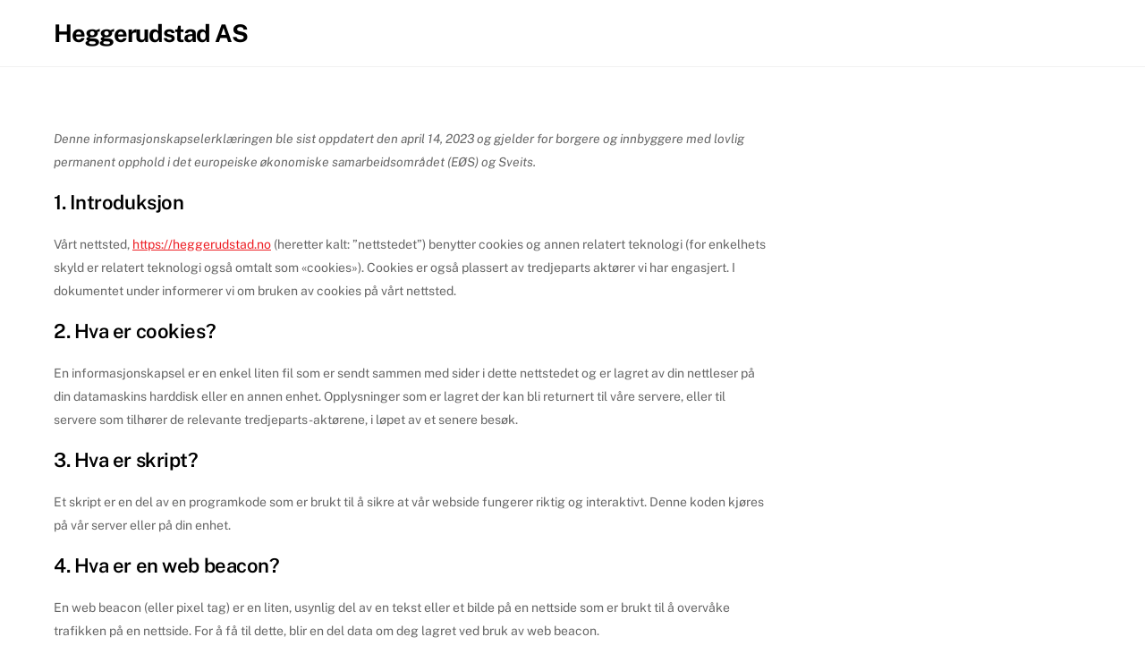

--- FILE ---
content_type: text/html; charset=UTF-8
request_url: https://heggerudstad.no/cookieerklaering-eu/
body_size: 11165
content:
<!DOCTYPE html>
<html lang="nb-NO">
<head>
        <meta charset="UTF-8">
        <meta name="viewport" content="width=device-width, initial-scale=1, minimum-scale=1">
        <title>Cookieerklæring (EU) &#8211; Heggerudstad AS</title>
<meta name='robots' content='max-image-preview:large' />
            <style id="tf_lazy_style">
                [data-tf-src]{
                    opacity:0
                }
                .tf_svg_lazy{
                    transition:filter .3s linear!important;filter:blur(25px);opacity:1;
                    transform:translateZ(0)
                }
                .tf_svg_lazy_loaded{
                    filter:blur(0)
                }
                .module[data-lazy],.module[data-lazy] .ui,.module_row[data-lazy]:not(.tb_first),.module_row[data-lazy]:not(.tb_first)>.row_inner,.module_row:not(.tb_first) .module_column[data-lazy],.module_row:not(.tb_first) .module_subrow[data-lazy],.module_subrow[data-lazy]>.subrow_inner{
                    background-image:none!important
                }
            </style>
            <noscript><style>[data-tf-src]{
                display:none!important
            }
            .tf_svg_lazy{
                filter:none!important;
                opacity:1!important
            }</style></noscript>
                    <style id="tf_lazy_common">
                        /*chrome bug,prevent run transition on the page loading*/
                body:not(.page-loaded),body:not(.page-loaded) #header,body:not(.page-loaded) a,body:not(.page-loaded) img,body:not(.page-loaded) figure,body:not(.page-loaded) div,body:not(.page-loaded) i,body:not(.page-loaded) li,body:not(.page-loaded) span,body:not(.page-loaded) ul{
                    animation:none!important;
                    transition:none!important
                }
                body:not(.page-loaded) #main-nav li .sub-menu{
                    display:none
                }
                img{
                    max-width:100%;
                    height:auto
                }
					           .tf_fa{display:inline-block;width:1em;height:1em;stroke-width:0;stroke:currentColor;overflow:visible;fill:currentColor;pointer-events:none;vertical-align:middle}#tf_svg symbol{overflow:visible}.tf_lazy{position:relative;visibility:visible;display:block;opacity:.3}.wow .tf_lazy{visibility:hidden;opacity:1;position:static;display:inline}div.tf_audio_lazy audio{visibility:hidden;height:0;display:inline}.mejs-container{visibility:visible}.tf_iframe_lazy{transition:opacity .3s ease-in-out;min-height:10px}.tf_carousel .tf_swiper-wrapper{display:flex}.tf_carousel .tf_swiper-slide{flex-shrink:0;opacity:0}.tf_carousel .tf_lazy{contain:none}.tf_swiper-wrapper>br,.tf_lazy.tf_swiper-wrapper .tf_lazy:after,.tf_lazy.tf_swiper-wrapper .tf_lazy:before{display:none}.tf_lazy:after,.tf_lazy:before{content:'';display:inline-block;position:absolute;width:10px!important;height:10px!important;margin:0 3px;top:50%!important;right:50%!important;left:auto!important;border-radius:100%;background-color:currentColor;visibility:visible;animation:tf-hrz-loader infinite .75s cubic-bezier(.2,.68,.18,1.08)}.tf_lazy:after{width:6px!important;height:6px!important;right:auto!important;left:50%!important;margin-top:3px;animation-delay:-.4s}@keyframes tf-hrz-loader{0%{transform:scale(1);opacity:1}50%{transform:scale(.1);opacity:.6}100%{transform:scale(1);opacity:1}}.tf_lazy_lightbox{position:fixed;background:rgba(11,11,11,.8);color:#ccc;top:0;left:0;display:flex;align-items:center;justify-content:center;z-index:999}.tf_lazy_lightbox .tf_lazy:after,.tf_lazy_lightbox .tf_lazy:before{background:#fff}.tf_video_lazy video{width:100%;height:100%;position:static;object-fit:cover}
        </style>
                    <noscript><style>body:not(.page-loaded) #main-nav li .sub-menu{
                display:block
            }</style></noscript>
            <link rel="prefetch" href="https://heggerudstad.no/wp-content/themes/themify-ultra/js/themify.script.min.js?ver=5.6.2" as="script" importance="low"/><link rel="prefetch" href="https://heggerudstad.no/wp-content/themes/themify-ultra/themify/js/modules/themify.sidemenu.min.js?ver=5.5.8" as="script" importance="low"/><link rel="preload" href="https://fonts.gstatic.com/s/publicsans/v21/ijwTs572Xtc6ZYQws9YVwnNDTJzaxw.woff2" as="font" type="font/woff2" crossorigin importance="high"/><link rel="preload" href="https://fonts.gstatic.com/s/publicsans/v21/ijwRs572Xtc6ZYQws9YVwnNGfJ4.woff2" as="font" type="font/woff2" crossorigin importance="high"/><link rel="preload" importance="high" href="https://heggerudstad.no/wp-content/uploads/themify-concate/2535703245/themify-3350358495.min.css" as="style"><link importance="high" id="themify_concate-css" rel="stylesheet" href="https://heggerudstad.no/wp-content/uploads/themify-concate/2535703245/themify-3350358495.min.css"><link rel="preconnect" href="https://fonts.gstatic.com" crossorigin/><link rel="alternate" type="application/rss+xml" title="Heggerudstad AS &raquo; strøm" href="https://heggerudstad.no/feed/" />
<link rel="alternate" type="application/rss+xml" title="Heggerudstad AS &raquo; kommentarstrøm" href="https://heggerudstad.no/comments/feed/" />
<link rel="alternate" title="oEmbed (JSON)" type="application/json+oembed" href="https://heggerudstad.no/wp-json/oembed/1.0/embed?url=https%3A%2F%2Fheggerudstad.no%2Fcookieerklaering-eu%2F" />
<link rel="alternate" title="oEmbed (XML)" type="text/xml+oembed" href="https://heggerudstad.no/wp-json/oembed/1.0/embed?url=https%3A%2F%2Fheggerudstad.no%2Fcookieerklaering-eu%2F&#038;format=xml" />
<style id='wp-img-auto-sizes-contain-inline-css'>
img:is([sizes=auto i],[sizes^="auto," i]){contain-intrinsic-size:3000px 1500px}
/*# sourceURL=wp-img-auto-sizes-contain-inline-css */
</style>
<style id='classic-theme-styles-inline-css'>
/*! This file is auto-generated */
.wp-block-button__link{color:#fff;background-color:#32373c;border-radius:9999px;box-shadow:none;text-decoration:none;padding:calc(.667em + 2px) calc(1.333em + 2px);font-size:1.125em}.wp-block-file__button{background:#32373c;color:#fff;text-decoration:none}
/*# sourceURL=/wp-includes/css/classic-themes.min.css */
</style>
<link rel="preload" href="https://heggerudstad.no/wp-content/plugins/complianz-gdpr/assets/css/document.min.css?ver=1765223720" as="style" /><link rel='stylesheet' id='cmplz-document-css' href='https://heggerudstad.no/wp-content/plugins/complianz-gdpr/assets/css/document.min.css?ver=1765223720' media='all' />
<link rel="preload" href="https://heggerudstad.no/wp-content/plugins/complianz-gdpr/assets/css/cookieblocker.min.css?ver=1765223720" as="style" /><link rel='stylesheet' id='cmplz-general-css' href='https://heggerudstad.no/wp-content/plugins/complianz-gdpr/assets/css/cookieblocker.min.css?ver=1765223720' media='all' />
<script src="https://heggerudstad.no/wp-includes/js/jquery/jquery.min.js?ver=3.7.1" id="jquery-core-js"></script>
<link rel="https://api.w.org/" href="https://heggerudstad.no/wp-json/" /><link rel="alternate" title="JSON" type="application/json" href="https://heggerudstad.no/wp-json/wp/v2/pages/55" /><meta name="generator" content="WordPress 6.9" />
<link rel="canonical" href="https://heggerudstad.no/cookieerklaering-eu/" />
<link rel='shortlink' href='https://heggerudstad.no/?p=55' />
			<style>.cmplz-hidden {
					display: none !important;
				}</style>
	<style>
	@keyframes themifyAnimatedBG{
		0%{background-color:#33baab}100%{background-color:#e33b9e}50%{background-color:#4961d7}33.3%{background-color:#2ea85c}25%{background-color:#2bb8ed}20%{background-color:#dd5135}
	}
	.page-loaded .module_row.animated-bg{
		animation:themifyAnimatedBG 30000ms infinite alternate
	}
	</style>
	<style id="tb_inline_styles">.tb_animation_on{overflow-x:hidden}.themify_builder .wow{visibility:hidden;animation-fill-mode:both}.themify_builder .tf_lax_done{transition-duration:.8s;transition-timing-function:cubic-bezier(.165,.84,.44,1)}[data-sticky-active].tb_sticky_scroll_active{z-index:1}[data-sticky-active].tb_sticky_scroll_active .hide-on-stick{display:none}@media screen and (min-width:1025px){.hide-desktop{width:0!important;height:0!important;padding:0!important;visibility:hidden!important;margin:0!important;display:table-column!important;background:none!important}}@media screen and (min-width:769px) and (max-width:1024px){.hide-tablet_landscape{width:0!important;height:0!important;padding:0!important;visibility:hidden!important;margin:0!important;display:table-column!important;background:none!important}}@media screen and (min-width:481px) and (max-width:768px){.hide-tablet{width:0!important;height:0!important;padding:0!important;visibility:hidden!important;margin:0!important;display:table-column!important;background:none!important}}@media screen and (max-width:480px){.hide-mobile{width:0!important;height:0!important;padding:0!important;visibility:hidden!important;margin:0!important;display:table-column!important;background:none!important}}</style><noscript><style>.themify_builder .wow,.wow .tf_lazy{visibility:visible!important}</style></noscript><style id='global-styles-inline-css'>
:root{--wp--preset--aspect-ratio--square: 1;--wp--preset--aspect-ratio--4-3: 4/3;--wp--preset--aspect-ratio--3-4: 3/4;--wp--preset--aspect-ratio--3-2: 3/2;--wp--preset--aspect-ratio--2-3: 2/3;--wp--preset--aspect-ratio--16-9: 16/9;--wp--preset--aspect-ratio--9-16: 9/16;--wp--preset--color--black: #000000;--wp--preset--color--cyan-bluish-gray: #abb8c3;--wp--preset--color--white: #ffffff;--wp--preset--color--pale-pink: #f78da7;--wp--preset--color--vivid-red: #cf2e2e;--wp--preset--color--luminous-vivid-orange: #ff6900;--wp--preset--color--luminous-vivid-amber: #fcb900;--wp--preset--color--light-green-cyan: #7bdcb5;--wp--preset--color--vivid-green-cyan: #00d084;--wp--preset--color--pale-cyan-blue: #8ed1fc;--wp--preset--color--vivid-cyan-blue: #0693e3;--wp--preset--color--vivid-purple: #9b51e0;--wp--preset--gradient--vivid-cyan-blue-to-vivid-purple: linear-gradient(135deg,rgb(6,147,227) 0%,rgb(155,81,224) 100%);--wp--preset--gradient--light-green-cyan-to-vivid-green-cyan: linear-gradient(135deg,rgb(122,220,180) 0%,rgb(0,208,130) 100%);--wp--preset--gradient--luminous-vivid-amber-to-luminous-vivid-orange: linear-gradient(135deg,rgb(252,185,0) 0%,rgb(255,105,0) 100%);--wp--preset--gradient--luminous-vivid-orange-to-vivid-red: linear-gradient(135deg,rgb(255,105,0) 0%,rgb(207,46,46) 100%);--wp--preset--gradient--very-light-gray-to-cyan-bluish-gray: linear-gradient(135deg,rgb(238,238,238) 0%,rgb(169,184,195) 100%);--wp--preset--gradient--cool-to-warm-spectrum: linear-gradient(135deg,rgb(74,234,220) 0%,rgb(151,120,209) 20%,rgb(207,42,186) 40%,rgb(238,44,130) 60%,rgb(251,105,98) 80%,rgb(254,248,76) 100%);--wp--preset--gradient--blush-light-purple: linear-gradient(135deg,rgb(255,206,236) 0%,rgb(152,150,240) 100%);--wp--preset--gradient--blush-bordeaux: linear-gradient(135deg,rgb(254,205,165) 0%,rgb(254,45,45) 50%,rgb(107,0,62) 100%);--wp--preset--gradient--luminous-dusk: linear-gradient(135deg,rgb(255,203,112) 0%,rgb(199,81,192) 50%,rgb(65,88,208) 100%);--wp--preset--gradient--pale-ocean: linear-gradient(135deg,rgb(255,245,203) 0%,rgb(182,227,212) 50%,rgb(51,167,181) 100%);--wp--preset--gradient--electric-grass: linear-gradient(135deg,rgb(202,248,128) 0%,rgb(113,206,126) 100%);--wp--preset--gradient--midnight: linear-gradient(135deg,rgb(2,3,129) 0%,rgb(40,116,252) 100%);--wp--preset--font-size--small: 13px;--wp--preset--font-size--medium: 20px;--wp--preset--font-size--large: 36px;--wp--preset--font-size--x-large: 42px;--wp--preset--spacing--20: 0.44rem;--wp--preset--spacing--30: 0.67rem;--wp--preset--spacing--40: 1rem;--wp--preset--spacing--50: 1.5rem;--wp--preset--spacing--60: 2.25rem;--wp--preset--spacing--70: 3.38rem;--wp--preset--spacing--80: 5.06rem;--wp--preset--shadow--natural: 6px 6px 9px rgba(0, 0, 0, 0.2);--wp--preset--shadow--deep: 12px 12px 50px rgba(0, 0, 0, 0.4);--wp--preset--shadow--sharp: 6px 6px 0px rgba(0, 0, 0, 0.2);--wp--preset--shadow--outlined: 6px 6px 0px -3px rgb(255, 255, 255), 6px 6px rgb(0, 0, 0);--wp--preset--shadow--crisp: 6px 6px 0px rgb(0, 0, 0);}:where(.is-layout-flex){gap: 0.5em;}:where(.is-layout-grid){gap: 0.5em;}body .is-layout-flex{display: flex;}.is-layout-flex{flex-wrap: wrap;align-items: center;}.is-layout-flex > :is(*, div){margin: 0;}body .is-layout-grid{display: grid;}.is-layout-grid > :is(*, div){margin: 0;}:where(.wp-block-columns.is-layout-flex){gap: 2em;}:where(.wp-block-columns.is-layout-grid){gap: 2em;}:where(.wp-block-post-template.is-layout-flex){gap: 1.25em;}:where(.wp-block-post-template.is-layout-grid){gap: 1.25em;}.has-black-color{color: var(--wp--preset--color--black) !important;}.has-cyan-bluish-gray-color{color: var(--wp--preset--color--cyan-bluish-gray) !important;}.has-white-color{color: var(--wp--preset--color--white) !important;}.has-pale-pink-color{color: var(--wp--preset--color--pale-pink) !important;}.has-vivid-red-color{color: var(--wp--preset--color--vivid-red) !important;}.has-luminous-vivid-orange-color{color: var(--wp--preset--color--luminous-vivid-orange) !important;}.has-luminous-vivid-amber-color{color: var(--wp--preset--color--luminous-vivid-amber) !important;}.has-light-green-cyan-color{color: var(--wp--preset--color--light-green-cyan) !important;}.has-vivid-green-cyan-color{color: var(--wp--preset--color--vivid-green-cyan) !important;}.has-pale-cyan-blue-color{color: var(--wp--preset--color--pale-cyan-blue) !important;}.has-vivid-cyan-blue-color{color: var(--wp--preset--color--vivid-cyan-blue) !important;}.has-vivid-purple-color{color: var(--wp--preset--color--vivid-purple) !important;}.has-black-background-color{background-color: var(--wp--preset--color--black) !important;}.has-cyan-bluish-gray-background-color{background-color: var(--wp--preset--color--cyan-bluish-gray) !important;}.has-white-background-color{background-color: var(--wp--preset--color--white) !important;}.has-pale-pink-background-color{background-color: var(--wp--preset--color--pale-pink) !important;}.has-vivid-red-background-color{background-color: var(--wp--preset--color--vivid-red) !important;}.has-luminous-vivid-orange-background-color{background-color: var(--wp--preset--color--luminous-vivid-orange) !important;}.has-luminous-vivid-amber-background-color{background-color: var(--wp--preset--color--luminous-vivid-amber) !important;}.has-light-green-cyan-background-color{background-color: var(--wp--preset--color--light-green-cyan) !important;}.has-vivid-green-cyan-background-color{background-color: var(--wp--preset--color--vivid-green-cyan) !important;}.has-pale-cyan-blue-background-color{background-color: var(--wp--preset--color--pale-cyan-blue) !important;}.has-vivid-cyan-blue-background-color{background-color: var(--wp--preset--color--vivid-cyan-blue) !important;}.has-vivid-purple-background-color{background-color: var(--wp--preset--color--vivid-purple) !important;}.has-black-border-color{border-color: var(--wp--preset--color--black) !important;}.has-cyan-bluish-gray-border-color{border-color: var(--wp--preset--color--cyan-bluish-gray) !important;}.has-white-border-color{border-color: var(--wp--preset--color--white) !important;}.has-pale-pink-border-color{border-color: var(--wp--preset--color--pale-pink) !important;}.has-vivid-red-border-color{border-color: var(--wp--preset--color--vivid-red) !important;}.has-luminous-vivid-orange-border-color{border-color: var(--wp--preset--color--luminous-vivid-orange) !important;}.has-luminous-vivid-amber-border-color{border-color: var(--wp--preset--color--luminous-vivid-amber) !important;}.has-light-green-cyan-border-color{border-color: var(--wp--preset--color--light-green-cyan) !important;}.has-vivid-green-cyan-border-color{border-color: var(--wp--preset--color--vivid-green-cyan) !important;}.has-pale-cyan-blue-border-color{border-color: var(--wp--preset--color--pale-cyan-blue) !important;}.has-vivid-cyan-blue-border-color{border-color: var(--wp--preset--color--vivid-cyan-blue) !important;}.has-vivid-purple-border-color{border-color: var(--wp--preset--color--vivid-purple) !important;}.has-vivid-cyan-blue-to-vivid-purple-gradient-background{background: var(--wp--preset--gradient--vivid-cyan-blue-to-vivid-purple) !important;}.has-light-green-cyan-to-vivid-green-cyan-gradient-background{background: var(--wp--preset--gradient--light-green-cyan-to-vivid-green-cyan) !important;}.has-luminous-vivid-amber-to-luminous-vivid-orange-gradient-background{background: var(--wp--preset--gradient--luminous-vivid-amber-to-luminous-vivid-orange) !important;}.has-luminous-vivid-orange-to-vivid-red-gradient-background{background: var(--wp--preset--gradient--luminous-vivid-orange-to-vivid-red) !important;}.has-very-light-gray-to-cyan-bluish-gray-gradient-background{background: var(--wp--preset--gradient--very-light-gray-to-cyan-bluish-gray) !important;}.has-cool-to-warm-spectrum-gradient-background{background: var(--wp--preset--gradient--cool-to-warm-spectrum) !important;}.has-blush-light-purple-gradient-background{background: var(--wp--preset--gradient--blush-light-purple) !important;}.has-blush-bordeaux-gradient-background{background: var(--wp--preset--gradient--blush-bordeaux) !important;}.has-luminous-dusk-gradient-background{background: var(--wp--preset--gradient--luminous-dusk) !important;}.has-pale-ocean-gradient-background{background: var(--wp--preset--gradient--pale-ocean) !important;}.has-electric-grass-gradient-background{background: var(--wp--preset--gradient--electric-grass) !important;}.has-midnight-gradient-background{background: var(--wp--preset--gradient--midnight) !important;}.has-small-font-size{font-size: var(--wp--preset--font-size--small) !important;}.has-medium-font-size{font-size: var(--wp--preset--font-size--medium) !important;}.has-large-font-size{font-size: var(--wp--preset--font-size--large) !important;}.has-x-large-font-size{font-size: var(--wp--preset--font-size--x-large) !important;}
/*# sourceURL=global-styles-inline-css */
</style>
</head>
<body data-rsssl=1 data-cmplz=1 class="wp-singular page-template-default page page-id-55 wp-theme-themify-ultra cmplz-document skin-default sidebar-none default_width no-home tb_animation_on ready-view header-horizontal fixed-header-enabled footer-block search-off header-widgets-off filter-hover-none filter-featured-only sidemenu-active">
<a class="screen-reader-text skip-to-content" href="#content">Skip to content</a><div id="pagewrap" class="tf_box hfeed site">
					<div id="headerwrap"  class=' tf_box tf_w'>

			
			                                                    <div class="header-icons tf_hide">
                                <a id="menu-icon" class="tf_inline_b tf_text_dec" href="#mobile-menu" aria-label="Menu"><span class="menu-icon-inner tf_inline_b tf_vmiddle tf_overflow"></span><span class="screen-reader-text">Menu</span></a>
				                            </div>
                        
			<header id="header" class="tf_box pagewidth tf_clearfix" itemscope="itemscope" itemtype="https://schema.org/WPHeader">

	            
	            <div class="header-bar tf_box">
				    <div id="site-logo"><a href="https://heggerudstad.no" title="Heggerudstad AS"><span>Heggerudstad AS</span></a></div><div id="site-description" class="site-description"><span>SKOG & ANLEGGSENTREPRENØR</span></div>				</div>
				<!-- /.header-bar -->

									<div id="mobile-menu" class="sidemenu sidemenu-off tf_scrollbar">
												
						<div class="navbar-wrapper tf_clearfix">
                            																						<div class="social-widget tf_inline_b tf_vmiddle">
																	    								</div>
								<!-- /.social-widget -->
							
							
							<nav id="main-nav-wrap" itemscope="itemscope" itemtype="https://schema.org/SiteNavigationElement">
															</nav>
							<!-- /#main-nav-wrap -->
                                                    </div>

						
							<a id="menu-icon-close" aria-label="Close menu" class="tf_close tf_hide" href="#"><span class="screen-reader-text">Close Menu</span></a>

																	</div><!-- #mobile-menu -->
                     					<!-- /#mobile-menu -->
				
				
				
			</header>
			<!-- /#header -->
				        
		</div>
		<!-- /#headerwrap -->
	
	<div id="body" class="tf_box tf_clear tf_mw tf_clearfix">
		
	<!-- layout-container -->
<div id="layout" class="pagewidth tf_box tf_clearfix">
        <!-- content -->
    <main id="content" class="tf_box tf_clearfix">
					<div id="page-55" class="type-page">
						<div class="page-content entry-content">
	    
<!-- Legal document generated by Complianz | GDPR/CCPA Cookie Consent https://wordpress.org/plugins/complianz-gdpr -->
<div id="cmplz-document" class="cmplz-document cookie-statement cmplz-document-eu"><p><i>Denne informasjonskapselerklæringen ble sist oppdatert den april 14, 2023 og gjelder for borgere og innbyggere med lovlig permanent opphold i det europeiske økonomiske samarbeidsområdet (EØS) og Sveits.</i><br></p><h2>1. Introduksjon</h2><p>Vårt nettsted, <a href="https://heggerudstad.no">https://heggerudstad.no</a> (heretter kalt: ”nettstedet”) benytter cookies og annen relatert teknologi (for enkelhets skyld er relatert teknologi også omtalt som «cookies»). Cookies er også plassert av tredjeparts aktører vi har engasjert. I dokumentet under informerer vi om bruken av cookies på vårt nettsted.</p><h2>2. Hva er cookies?</h2><p>En informasjonskapsel er en enkel liten fil som er sendt sammen med sider i dette nettstedet og er lagret av din nettleser på din datamaskins harddisk eller en annen enhet. Opplysninger som er lagret der kan bli returnert til våre servere, eller til servere som tilhører de relevante tredjeparts-aktørene, i løpet av et senere besøk.</p><h2>3. Hva er skript?</h2><p>Et skript er en del av en programkode som er brukt til å sikre at vår webside fungerer riktig og interaktivt. Denne koden kjøres på vår server eller på din enhet.</p><h2>4. Hva er en web beacon?</h2><p>En web beacon (eller pixel tag) er en liten, usynlig del av en tekst eller et bilde på en nettside som er brukt til å overvåke trafikken på en nettside. For å få til dette, blir en del data om deg lagret ved bruk av web beacon.</p><h2>5. Cookies</h2><p class="cmplz-subtitle">5.1 Tekniske eller funksjonelle informasjonskapsler</p><p>Noen informasjonskapsler sikrer at enkelte deler av nettstedet fungerer som det skal og at brukerpreferansene dine forblir kjent. Ved å plassere funksjonelle informasjonskapsler gjør vi det enklere for deg å besøke nettstedet vårt. På denne måten trenger du ikke gjentatte ganger å legge inn den samme informasjonen når du besøker nettsiden vår og for eksempel blir varene liggende i handlekurven din til du har betalt. Vi kan plassere disse informasjonskapslene uten ditt samtykke.</p><p class="cmplz-subtitle">5.2 Informasjonskapsler for markedsføring/sporing</p><p>Markedsførings-/sporingsinformasjonskapsler er informasjonskapsler eller annen form for lokal lagring, som brukes til å lage brukerprofiler for å vise reklame eller for å spore brukeren på dette nettstedet eller på tvers av flere nettsteder for lignende markedsføringsformål.</p><h2>6. Plasserte cookies</h2><div id="cmplz-cookies-overview"><details class="cmplz-dropdown cmplz-service-desc cmplz-dropdown-cookiepolicy ">
	<summary class="cmplz-service-header"><div>
		<h3>WordPress</h3>
		<p>Funksjonell</p>
		<label for="cmplz_service_wordpress" class="cmplz_consent_per_service_label"><span class="screen-reader-text">Consent to service wordpress</span></label>
		<input type="checkbox" id="cmplz_service_wordpress" class="cmplz-accept-service cmplz-hidden" data-service="wordpress" data-category="functional"></div>
	</summary>
	<div class="cmplz-service-description">
		<h4>Bruk</h4>
		<p>Vi bruker WordPress for nettsideutvikling. <a target="_blank" rel="noopener noreferrer nofollow" href="https://cookiedatabase.org/service/wordpress/">Read more about WordPress</a></p>
	</div>
	<div class="cmplz-sharing-data">
		<h4>Deling av data</h4>
		<p>Disse data er ikke delt med tredjeparts-aktører.</p>
	</div>
	<div class="cookies-per-purpose">
    <div class="purpose"><h4>Funksjonell</h4></div>
    <div class="name-header">
	<h5>Navn</h5>
</div>
<div class="name"><a target="_blank" rel="noopener noreferrer nofollow" href="https://cookiedatabase.org/cookie/wordpress/wordpress_test_cookie/">wordpress_test_cookie</a></div>
<div class="retention-header">
	<h5>Utløp</h5>
</div>
<div class="retention">sesjon</div>
<div class="function-header">
	<h5>Funksjon</h5>
</div>
<div class="function">Les om cookies kan plasseres</div>
<div class="name-header">
	<h5>Navn</h5>
</div>
<div class="name"><a target="_blank" rel="noopener noreferrer nofollow" href="https://cookiedatabase.org/cookie/wordpress/wp-settings-time/">wp-settings-time-*</a></div>
<div class="retention-header">
	<h5>Utløp</h5>
</div>
<div class="retention">1 år</div>
<div class="function-header">
	<h5>Funksjon</h5>
</div>
<div class="function">Lagre brukerinnstillinger</div>
<div class="name-header">
	<h5>Navn</h5>
</div>
<div class="name"><a target="_blank" rel="noopener noreferrer nofollow" href="https://cookiedatabase.org/cookie/wordpress/wordpress_logged_in_/">wordpress_logged_in_*</a></div>
<div class="retention-header">
	<h5>Utløp</h5>
</div>
<div class="retention">vedvarende</div>
<div class="function-header">
	<h5>Funksjon</h5>
</div>
<div class="function">Lagre påloggede brukere</div>

</div>
</details>
<details class="cmplz-dropdown cmplz-service-desc cmplz-dropdown-cookiepolicy ">
	<summary class="cmplz-service-header"><div>
		<h3>Google Fonts</h3>
		<p>Markedsføring/sporing</p>
		<label for="cmplz_service_google-fonts" class="cmplz_consent_per_service_label"><span class="screen-reader-text">Consent to service google-fonts</span></label>
		<input type="checkbox" id="cmplz_service_google-fonts" class="cmplz-accept-service cmplz-hidden" data-service="google-fonts" data-category="functional"></div>
	</summary>
	<div class="cmplz-service-description">
		<h4>Bruk</h4>
		<p>Vi bruker Google Fonts for vise webfonter. <a target="_blank" rel="noopener noreferrer nofollow" href="https://cookiedatabase.org/service/google-fonts/">Read more about Google Fonts</a></p>
	</div>
	<div class="cmplz-sharing-data">
		<h4>Deling av data</h4>
		<p>For mer informasjon, les <a target="_blank" rel="noopener noreferrer nofollow" href="https://policies.google.com/privacy">Google Fonts Personvernerklæringen</a>.</p>
	</div>
	<div class="cookies-per-purpose">
    <div class="purpose"><h4>Markedsføring/sporing</h4></div>
    <div class="name-header">
	<h5>Navn</h5>
</div>
<div class="name"><a target="_blank" rel="noopener noreferrer nofollow" href="https://cookiedatabase.org/cookie/google-fonts/tcb_google_fonts/">Google Fonts API</a></div>
<div class="retention-header">
	<h5>Utløp</h5>
</div>
<div class="retention">utløper umiddelbart</div>
<div class="function-header">
	<h5>Funksjon</h5>
</div>
<div class="function">Lese brukerens IP-adresse</div>

</div>
</details>
<details class="cmplz-dropdown cmplz-service-desc cmplz-dropdown-cookiepolicy ">
	<summary class="cmplz-service-header"><div>
		<h3>Diverse</h3>
		<p>Formål venter på kontroll</p>
		<label for="cmplz_service_diverse" class="cmplz_consent_per_service_label"><span class="screen-reader-text">Consent to service diverse</span></label>
		<input type="checkbox" id="cmplz_service_diverse" class="cmplz-accept-service cmplz-hidden" data-service="diverse" data-category="functional"></div>
	</summary>
	<div class="cmplz-service-description">
		<h4>Bruk</h4>
		<p></p>
	</div>
	<div class="cmplz-sharing-data">
		<h4>Deling av data</h4>
		<p>Deling av data venter på revidering</p>
	</div>
	<div class="cookies-per-purpose">
    <div class="purpose"><h4>Formål venter på kontroll</h4></div>
    <div class="name-header">
	<h5>Navn</h5>
</div>
<div class="name">loglevel</div>
<div class="retention-header">
	<h5>Utløp</h5>
</div>
<div class="retention"></div>
<div class="function-header">
	<h5>Funksjon</h5>
</div>
<div class="function"></div>
<div class="name-header">
	<h5>Navn</h5>
</div>
<div class="name">wpEmojiSettingsSupports</div>
<div class="retention-header">
	<h5>Utløp</h5>
</div>
<div class="retention"></div>
<div class="function-header">
	<h5>Funksjon</h5>
</div>
<div class="function"></div>
<div class="name-header">
	<h5>Navn</h5>
</div>
<div class="name">wp_lang</div>
<div class="retention-header">
	<h5>Utløp</h5>
</div>
<div class="retention"></div>
<div class="function-header">
	<h5>Funksjon</h5>
</div>
<div class="function"></div>
<div class="name-header">
	<h5>Navn</h5>
</div>
<div class="name">cmplz_consented_services</div>
<div class="retention-header">
	<h5>Utløp</h5>
</div>
<div class="retention">365 dager</div>
<div class="function-header">
	<h5>Funksjon</h5>
</div>
<div class="function"></div>
<div class="name-header">
	<h5>Navn</h5>
</div>
<div class="name">cmplz_policy_id</div>
<div class="retention-header">
	<h5>Utløp</h5>
</div>
<div class="retention">365 dager</div>
<div class="function-header">
	<h5>Funksjon</h5>
</div>
<div class="function"></div>
<div class="name-header">
	<h5>Navn</h5>
</div>
<div class="name">cmplz_marketing</div>
<div class="retention-header">
	<h5>Utløp</h5>
</div>
<div class="retention">365 dager</div>
<div class="function-header">
	<h5>Funksjon</h5>
</div>
<div class="function"></div>
<div class="name-header">
	<h5>Navn</h5>
</div>
<div class="name">cmplz_statistics</div>
<div class="retention-header">
	<h5>Utløp</h5>
</div>
<div class="retention">365 dager</div>
<div class="function-header">
	<h5>Funksjon</h5>
</div>
<div class="function"></div>
<div class="name-header">
	<h5>Navn</h5>
</div>
<div class="name">cmplz_preferences</div>
<div class="retention-header">
	<h5>Utløp</h5>
</div>
<div class="retention">365 dager</div>
<div class="function-header">
	<h5>Funksjon</h5>
</div>
<div class="function"></div>
<div class="name-header">
	<h5>Navn</h5>
</div>
<div class="name">cmplz_functional</div>
<div class="retention-header">
	<h5>Utløp</h5>
</div>
<div class="retention">365 dager</div>
<div class="function-header">
	<h5>Funksjon</h5>
</div>
<div class="function"></div>
<div class="name-header">
	<h5>Navn</h5>
</div>
<div class="name">cmplz_banner-status</div>
<div class="retention-header">
	<h5>Utløp</h5>
</div>
<div class="retention">365 dager</div>
<div class="function-header">
	<h5>Funksjon</h5>
</div>
<div class="function"></div>
<div class="name-header">
	<h5>Navn</h5>
</div>
<div class="name">mtnc_upsell_shown_timestamp</div>
<div class="retention-header">
	<h5>Utløp</h5>
</div>
<div class="retention"></div>
<div class="function-header">
	<h5>Funksjon</h5>
</div>
<div class="function"></div>
<div class="name-header">
	<h5>Navn</h5>
</div>
<div class="name">mtnc_upsell_shown</div>
<div class="retention-header">
	<h5>Utløp</h5>
</div>
<div class="retention"></div>
<div class="function-header">
	<h5>Funksjon</h5>
</div>
<div class="function"></div>
<div class="name-header">
	<h5>Navn</h5>
</div>
<div class="name">wp-settings-1</div>
<div class="retention-header">
	<h5>Utløp</h5>
</div>
<div class="retention"></div>
<div class="function-header">
	<h5>Funksjon</h5>
</div>
<div class="function"></div>

</div>
</details>
</div><h2>7. Samtykke</h2><p>Når du besøker nettstedet vårt for første gang, vil vi vise deg en pop-up med en forklaring om informasjonskapsler. Så snart du klikker på &laquo;Lagre preferanser&raquo;, samtykker du til at vi bruker alle informasjonskapsler og utvidelsesmoduler som beskrevet i popup-vinduet og erklæringen for informasjonskapsler. Du kan slå av bruken av informasjonskapsler via nettleseren din, men vær oppmerksom på at nettstedet vårt da kanskje ikke lenger fungerer som det skal.</p><p class="cmplz-subtitle">7.1 Administrer samtykkeinnstillingene dine</p><div id="cmplz-manage-consent-container-nojavascript">Du har lastet infokapsel-erklæringen uten støtte for javascript.&nbsp;På AMP kan du bruke administrer samtykke-knappen nederst på siden.</div><div id="cmplz-manage-consent-container" name="cmplz-manage-consent-container" class="cmplz-manage-consent-container"></div><h2>8. Slå på/av og sletting av informasjonskapsler</h2><p>Du kan bruke nettleseren til automatisk eller manuelt å slette cookies. Du kan også spesifisere at visse cookies ikke kan plasseres. Et annet alternativ er å endre innstillingene for nettleseren din slik at du mottar en melding hver gang en cookies plasseres. For mer informasjon om disse alternativene, se instruksjonene i Hjelp-delen i nettleseren.</p><p>Merk at nettstedet vårt kanskje ikke vil fungere skikkelig hvis alle infokapsler er slått av. Hvis du sletter alle infokapsler i nettleseren din, vil de komme tilbake igjen hvis du samtykker til det når du besøker nettstedet vårt igjen.</p><h2>9. Dine rettigheter med hensyn til dine personlige data</h2><p>Du har følgende rettigheter med hensyn til dine personopplysninger:</p><ul>
                    <li>Du har krav på å få vite hvorfor dine personopplysninger trengs, hva som vil skje med dem, og hvor lenge de vil bli oppbevart.</li>
                    <li>Rett til innsyn: Du har rett til innsyn i dine personopplysninger som er kjent for oss.</li>
                    <li>Rett til retting: Du har rett til å tilføye, korrigere, og å ha dine personlige data slettet eller blokkert når du måtte ønske det..</li>
                    <li>Hvis du gir oss ditt samtykke til å behandle dataene dine, har du rett til å tilbakekalle samtykket og å få dine personlige data slettet.</li>
                    <li>Rett til å overføre dine data: du har rett til å be om alle dine personopplysninger fra behandlingsansvarlig og overføre dem i sin helhet til en annen behandlingsansvarlig.</li>
                    <li>Rett til å nekte: Du kan nekte at dine data blir behandlet. Vi etterkommer dette med mindre det er berettige grunner for behandling.</li>
                </ul><p>For å utøve disse rettighetene, kontakt oss. Se kontaktinformasjonen nederst i denne infokapsel-erklæringen. Hvis du har en klage på hvordan vi håndterer opplysningene dine, vil vi gjerne høre fra deg, men du har også rett til å sende inn en klage til tilsynsmyndigheten (Datatilsynet).</p><h2>10. Kontaktdetaljer</h2><p>For spørsmål og/eller kommentarer om våre retningslinjer for informasjonskapsler og denne erklæringen, kontakt oss ved å bruke følgende kontaktinformasjon:</p><p><span class="cmplz-contact-organisation">HEGGERUDSTAD AS</span><br>
                      <span class="cmplz-contact-address">Hedalsveien 65<br />
3524 NES I ÅDAL</span><br>
                      <span class="cmplz-contact-country">Norge</span><br>
                    Nettsted: <span class="cmplz-contact-domain"><a href="https://heggerudstad.no">https://heggerudstad.no</a></span><br>
                    E-post: <span class="cmplz-contact-email"><span class="cmplz-obfuscate">Harr&#121;.h&#101;&#103;&#103;@<span class="cmplz-fmail-domain">e&#120;.&#099;&#111;&#109;</span>onl&#105;&#110;e.n&#111;</span></span><br>
                    <span class="cmplz-contact-telephone">Telefonnr: 917 99 678</span></p><p>Denne infokapsel-erklæringen ble synkronisert med <a href="https://cookiedatabase.org/" target="_blank">cookiedatabase.org</a> april 14, 2023.</p></div><!--themify_builder_content-->
<div id="themify_builder_content-55" data-postid="55" class="themify_builder_content themify_builder_content-55 themify_builder tf_clear">
    </div>
<!--/themify_builder_content-->
	    
	    	    <!-- /comments -->
	</div>
	<!-- /.post-content -->
					</div>
				<!-- /.type-page -->
				    </main>
    <!-- /content -->
    </div>
<!-- /layout-container -->
    </div><!-- /body -->
<div id="footerwrap" class="tf_box tf_clear ">
				<footer id="footer" class="tf_box pagewidth tf_scrollbar tf_rel tf_clearfix" itemscope="itemscope" itemtype="https://schema.org/WPFooter">
			<div class="back-top tf_textc tf_clearfix back-top-float back-top-hide"><div class="arrow-up"><a aria-label="Back to top" href="#header"><span class="screen-reader-text">Back To Top</span></a></div></div>
			<div class="main-col first tf_clearfix">
				<div class="footer-left-wrap first">
																	<div class="footer-logo-wrapper tf_clearfix">
							<div id="footer-logo"><a href="https://heggerudstad.no" title="Heggerudstad AS"><span>Heggerudstad AS</span></a></div>							<!-- /footer-logo -->
						</div>
					
									</div>

				<div class="footer-right-wrap">
																	<div class="footer-nav-wrap">
													</div>
						<!-- /.footer-nav-wrap -->
					
											<div class="footer-text tf_clear tf_clearfix">
							<div class="footer-text-inner">
															</div>
						</div>
						<!-- /.footer-text -->
									</div>
			</div>

												<div class="section-col tf_clearfix">
						<div class="footer-widgets-wrap">
														<!-- /footer-widgets -->
						</div>
					</div>
							
					</footer><!-- /#footer -->
				
	</div><!-- /#footerwrap -->
</div><!-- /#pagewrap -->
<!-- wp_footer -->
<script type="speculationrules">
{"prefetch":[{"source":"document","where":{"and":[{"href_matches":"/*"},{"not":{"href_matches":["/wp-*.php","/wp-admin/*","/wp-content/uploads/*","/wp-content/*","/wp-content/plugins/*","/wp-content/themes/themify-ultra/*","/*\\?(.+)"]}},{"not":{"selector_matches":"a[rel~=\"nofollow\"]"}},{"not":{"selector_matches":".no-prefetch, .no-prefetch a"}}]},"eagerness":"conservative"}]}
</script>
            <!--googleoff:all-->
            <!--noindex-->
            <script type="text/template" id="tf_vars">
            var themifyScript = {"headerType":"header-horizontal","sticky_header":"","pageLoaderEffect":"","infiniteEnable":"0"};
var tbLocalScript = {"builder_url":"https://heggerudstad.no/wp-content/themes/themify-ultra/themify/themify-builder","js_modules":{"b":{"u":"/js/themify.builder.script.min.js","v":"5.5.8"},"sh":{"u":"/js/themify.scroll-highlight.min.js","v":"5.5.8"},"sty":{"u":"sticky.min.js","v":"5.5.8"}},"breakpoints":{"tablet_landscape":[769,1024],"tablet":[481,768],"mobile":480},"fullwidth_support":"","scrollHighlight":{"speed":900.009999999999990905052982270717620849609375},"addons":{"bgzs":{"match":".builder-zoom-scrolling","js":"https://heggerudstad.no/wp-content/themes/themify-ultra/themify/themify-builder/js/modules/bgzoom_scroll.js"},"bgzm":{"match":".builder-zooming","js":"https://heggerudstad.no/wp-content/themes/themify-ultra/themify/themify-builder/js/modules/bgzoom.js"},"p":{"match":".builder-parallax-scrolling","js":"https://heggerudstad.no/wp-content/themes/themify-ultra/themify/themify-builder/js/modules/parallax.js"},"fwv":{"match":"[data-tbfullwidthvideo]","js":"https://heggerudstad.no/wp-content/themes/themify-ultra/themify/themify-builder/js/modules/fullwidthvideo.js"},"fwr":{"match":".fullwidth.module_row,.fullwidth_row_container.module_row","js":"https://heggerudstad.no/wp-content/themes/themify-ultra/themify/themify-builder/js/modules/fullwidthRows.js"},"bgs":{"selector":":scope>.tb_slider","js":"https://heggerudstad.no/wp-content/themes/themify-ultra/themify/themify-builder/js/modules/backgroundSlider.js"},"rd":{"selector":".module-text-more","js":"https://heggerudstad.no/wp-content/themes/themify-ultra/themify/themify-builder/js/modules/readMore.js"},"cl":{"selector":"[data-tb_link]","js":"https://heggerudstad.no/wp-content/themes/themify-ultra/themify/themify-builder/js/modules/clickableComponent.js"},"fr":{"match":".tb_row_frame_wrap","css":"https://heggerudstad.no/wp-content/themes/themify-ultra/themify/themify-builder/css/modules/frames.css"},"bgz":{"match":".themify-bg-zoom","css":"https://heggerudstad.no/wp-content/themes/themify-ultra/themify/themify-builder/css/modules/bg-zoom.css"},"cv":{"selector":".builder_row_cover","css":"https://heggerudstad.no/wp-content/themes/themify-ultra/themify/themify-builder/css/modules/cover.css"}}};
var themify_vars = {"version":"5.5.8","url":"https://heggerudstad.no/wp-content/themes/themify-ultra/themify","wp":"6.9","ajax_url":"https://heggerudstad.no/wp-admin/admin-ajax.php","includesURL":"https://heggerudstad.no/wp-includes/","emailSub":"Check this out!","nop":"Sorry, no posts found.","lightbox":{"i18n":{"tCounter":"%curr% of %total%"}},"s_v":"5.3.9","js_modules":{"fxh":{"u":"fixedheader.min.js","v":"5.5.8"},"lb":{"u":"lightbox.min.js","v":"5.5.8"},"gal":{"u":"themify.gallery.min.js","v":"5.5.8"},"sw":{"u":"swiper/swiper.min.js","v":"5.5.8"},"tc":{"u":"themify.carousel.min.js","v":"5.5.8"},"map":{"u":"map.min.js","v":"5.5.8"},"at":{"u":"autoTiles.min.js","v":"5.5.8"},"iso":{"u":"isotop.min.js","v":"5.5.8"},"is":{"u":"jquery.isotope.min.js","v":"5.5.8"},"inf":{"u":"infinite.min.js","v":"5.5.8"},"lax":{"u":"lax.min.js","v":"5.5.8"},"lx":{"u":"themify.lax.min.js","v":"5.5.8"},"video":{"u":"video-player.min.js","v":"5.5.8"},"audio":{"u":"audio-player.min.js","v":"5.5.8"},"side":{"u":"themify.sidemenu.min.js","v":"5.5.8"},"edge":{"u":"edge.Menu.min.js","v":"5.5.8"},"wow":{"u":"tf_wow.min.js","v":"5.5.8"},"sharer":{"u":"sharer.min.js","v":"5.5.8"},"mega":{"u":"/megamenu/js/themify.mega-menu.min.js","v":"5.5.8"},"drop":{"u":"themify.dropdown.min.js","v":"5.5.8"},"wc":{"u":"wc.min.js","v":"5.5.8"},"as":{"u":"ajax-search.min.js","v":"5.5.8"},"t":{"u":"tooltip.min.js","v":"5.5.8"},"stb":{"u":"sticky-buy.min.js","v":"5.5.8"},"wcacc":{"u":"wc-accordion-tabs.min.js","v":"5.5.8"}},"css_modules":{"sw":{"u":"swiper/swiper.min.css","v":"5.5.8"},"an":{"u":"animate.min.css","v":"5.5.8"},"video":{"u":"video.min.css","v":"5.5.8"},"audio":{"u":"audio.min.css","v":"5.5.8"},"drop":{"u":"dropdown.min.css","v":"5.5.8"},"lb":{"u":"lightbox.min.css","v":"5.5.8"},"t":{"u":"tooltip.min.css","v":"5.5.8"},"mega":{"u":"/megamenu/css/megamenu.min.css","v":"5.5.8"},"stb":{"u":"sticky-buy.min.css","v":"5.5.8"}},"menu_tooltips":[],"is_min":"1","wp_embed":"https://heggerudstad.no/wp-includes/js/wp-embed.min.js","sw":{"site_url":"https://heggerudstad.no","plugins_url":"plugins","sw_refresh":true},"theme_v":"5.6.2","theme_js":"https://heggerudstad.no/wp-content/themes/themify-ultra/js/themify.script.min.js","theme_url":"https://heggerudstad.no/wp-content/themes/themify-ultra","menu_point":"1200","done":{"tb_parallax":true}};            </script>
            <!--/noindex-->
            <!--googleon:all-->
            <script nomodule defer src="https://heggerudstad.no/wp-content/themes/themify-ultra/themify/js/modules/fallback.min.js?ver=5.5.8"></script>
            <script defer="defer" src="https://heggerudstad.no/wp-content/themes/themify-ultra/themify/js/main.min.js?ver=5.5.8" id="themify-main-script-js"></script>
<script id="cmplz-cookiebanner-js-extra">
var complianz = {"prefix":"cmplz_","user_banner_id":"1","set_cookies":[],"block_ajax_content":"","banner_version":"13","version":"7.4.4.1","store_consent":"","do_not_track_enabled":"","consenttype":"optin","region":"eu","geoip":"","dismiss_timeout":"","disable_cookiebanner":"","soft_cookiewall":"","dismiss_on_scroll":"","cookie_expiry":"365","url":"https://heggerudstad.no/wp-json/complianz/v1/","locale":"lang=nb&locale=nb_NO","set_cookies_on_root":"","cookie_domain":"","current_policy_id":"16","cookie_path":"/","categories":{"statistics":"statistikk","marketing":"markedsf\u00f8ring"},"tcf_active":"","placeholdertext":"Klikk for \u00e5 godta {category} informasjonskapsler og aktivere dette innholdet","css_file":"https://heggerudstad.no/wp-content/uploads/complianz/css/banner-{banner_id}-{type}.css?v=13","page_links":{"eu":{"cookie-statement":{"title":"Cookieerkl\u00e6ring ","url":"https://heggerudstad.no/cookieerklaering-eu/"},"privacy-statement":{"title":"Personvernerkl\u00e6ring","url":"https://heggerudstad.no/personvernerklaering/"}}},"tm_categories":"","forceEnableStats":"","preview":"","clean_cookies":"","aria_label":"Klikk for \u00e5 godta {category} informasjonskapsler og aktivere dette innholdet"};
//# sourceURL=cmplz-cookiebanner-js-extra
</script>
<script defer src="https://heggerudstad.no/wp-content/plugins/complianz-gdpr/cookiebanner/js/complianz.min.js?ver=1765223722" id="cmplz-cookiebanner-js"></script>
<svg id="tf_svg" style="display:none"><defs></defs></svg>

<!-- SCHEMA BEGIN --><script type="application/ld+json">[{"@context":"https:\/\/schema.org","@type":"WebPage","mainEntityOfPage":{"@type":"WebPage","@id":"https:\/\/heggerudstad.no\/cookieerklaering-eu\/"},"headline":"Cookieerkl\u00e6ring (EU)","datePublished":"2023-04-14T12:47:12+00:00","dateModified":"2023-04-14T12:47:12+00:00","description":""}]</script><!-- /SCHEMA END -->	</body>
</html>
